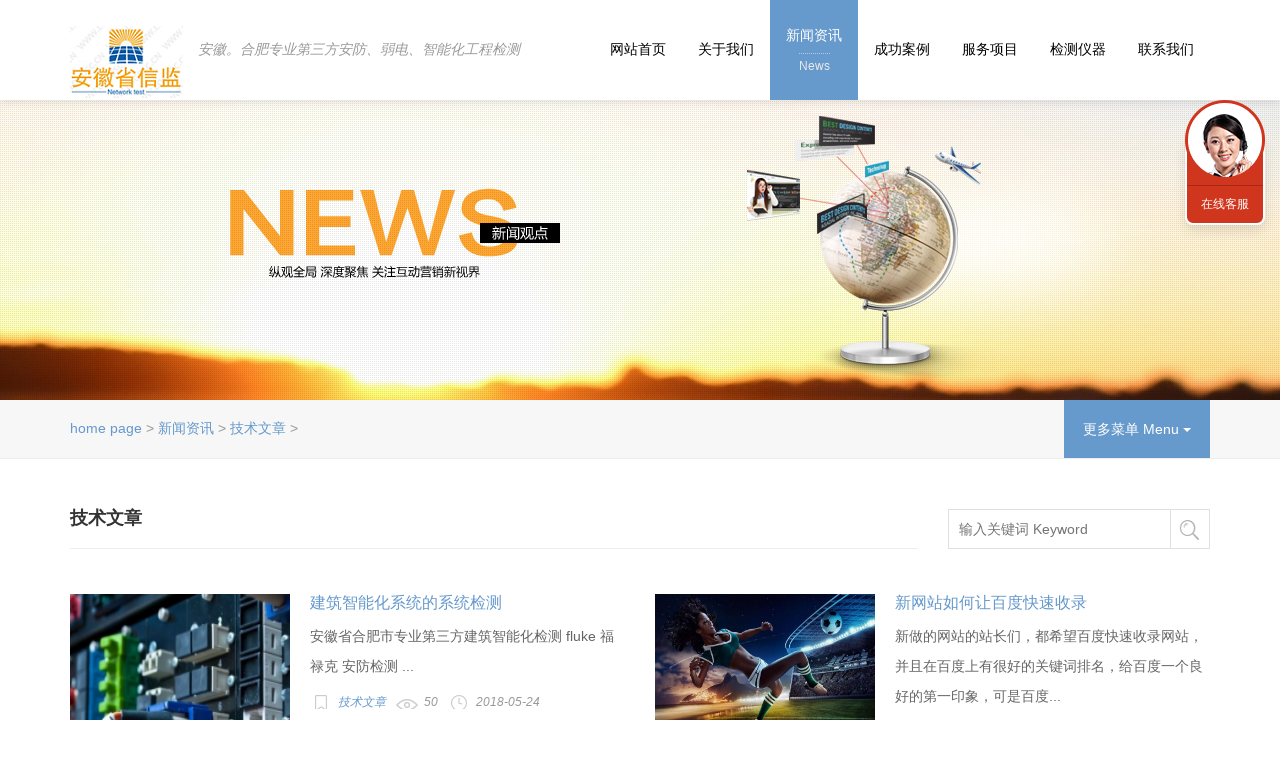

--- FILE ---
content_type: text/html
request_url: http://ahsxj.com/a/xinwenzixun/meitibaodao/
body_size: 5828
content:
<!DOCTYPE html>
<html>
<head>
<meta charset="utf-8">
<meta http-equiv="X-UA-Compatible" content="IE=Edge，chrome=1">
<meta name="viewport" content="width=device-width, initial-scale=1.0, user-scalable=no">
<title>新闻资讯  /  技术文章_安徽省信监智慧建筑工程检测有限公司 安徽省安防检测 安徽省第三方智能建筑工程检测 智能建筑工程质量的第三方检测验收 安徽省智能化建筑检测 安徽省弱电检测 安徽省综合布线检测 安徽省fluke测试 安徽省福禄克测试</title>
<meta name="keywords" content="" />
<meta name="description" content="" />
<link href="/skin/css/bootstrap.min.css" rel="stylesheet">
<link href="/skin/css/style.css" rel="stylesheet">
<link href="/skin/css/shake.css" rel="stylesheet">
<link rel="shortcut icon" href="/favicon.ico" />
<!--[if lt IE 9]>
<script src="/skin/js/html5shiv.min.js"></script>
<script src="/skin/js/respond.min.js"></script>
<link href="/skin/css/ie8.css" rel="stylesheet">
<![endif]-->
<!--[if lte IE 6]>
<meta http-equiv="refresh" content="0;url=/no-ie6.html" />
<![endif]-->
<!--[if lte IE 7]>
<meta http-equiv="refresh" content="0;url=/no-ie6.html" />
<![endif]-->
<!-- ahsxj.com Baidu tongji analytics -->
<script>
var _hmt = _hmt || [];
(function() {
var hm = document.createElement("script");
hm.src = "https://hm.baidu.com/hm.js?c96ae1fe4dc9325cd2ae3264a9bebafe";
var s = document.getElementsByTagName("script")[0];
s.parentNode.insertBefore(hm, s);
})();
</script>
</head>
<body>
<!-- head start --> 
<header data-headroom id="header" class="navbar navbar-default navbar-fixed-top" role="navigation">
  <div class="container"> 
    <!-- mobile nav start -->
    <div class="navbar-header">
      <button type="button" class="navbar-toggle" data-toggle="collapse" data-target=".navbar-collapse"> <span class="sr-only">Toggle navigation</span> <span class="icon-bar"></span> <span class="icon-bar"></span> <span class="icon-bar"></span> </button>
      <!-- logo start -->
      <h1 class="logo"><a class="navbar-brand" href="/"><img src="/skin/images/logo123.png" alt="安徽省信监智慧建筑工程检测有限公司 安徽省安防检测 安徽省第三方智能建筑工程检测 智能建筑工程质量的第三方检测验收 安徽省智能化建筑检测 安徽省弱电检测 安徽省综合布线检测 安徽省fluke测试 安徽省福禄克测试" title="安徽省信监智慧建筑工程检测有限公司 安徽省安防检测 安徽省第三方智能建筑工程检测 智能建筑工程质量的第三方检测验收 安徽省智能化建筑检测 安徽省弱电检测 安徽省综合布线检测 安徽省fluke测试 安徽省福禄克测试" class="ylw-img-responsive logo-hidden" /><img src="/skin/images/logo123.png" alt="安徽省信监智慧建筑工程检测有限公司 安徽省安防检测 安徽省第三方智能建筑工程检测 智能建筑工程质量的第三方检测验收 安徽省智能化建筑检测 安徽省弱电检测 安徽省综合布线检测 安徽省fluke测试 安徽省福禄克测试" title="安徽省信监智慧建筑工程检测有限公司 安徽省安防检测 安徽省第三方智能建筑工程检测 智能建筑工程质量的第三方检测验收 安徽省智能化建筑检测 安徽省弱电检测 安徽省综合布线检测 安徽省fluke测试 安徽省福禄克测试" class="ylw-img-responsive logo-visible" /></a><small class="pull-left"><a href="/" class="visible-lg">安徽。合肥专业第三方安防、弱电、智能化工程检测</a></small></h1>
      <ul class="list-unstyled head-lx">
        <li>专业安防、弱电、智能化检测<br />
          <small>Building Enuironment Creation Value</small></li>
        <li>安防、弱电、智能化检测领航者<br />
          <small>Construction and Decoration Engineering</small></li>
        <li class="tel">全国服务： 0551-63456643</li>
        <li class="oc">在线咨询：<a href="http://wpa.qq.com/msgrd?v=3&uin=993447355&site=qq&menu=yes
" target="_blank"><img src="/skin/images/head-sq.png" alt="在线咨询"></a> <a href="http://wpa.qq.com/msgrd?v=3&uin993447355&site=qq&menu=yes" target="_blank"><img src="/skin/images/head-qq.png" alt="QQ咨询"></a></li>
      </ul>
    </div>
    <!-- mobile nav end --> 
    <!-- nav start -->
    <nav class="collapse navbar-right navbar-collapse" role="navigation">
      <ul class="nav navbar-nav" id="nav">
        <li class="dropdown"><a class="dropdown-toggle" href="/">网站首页<small>Home</small></a></li>
        <li class="dropdown "><a class="dropdown-toggle" data-toggle="dropdown" href="/a/guanyuwomen/">关于我们<small>ABOUT</small></a>
          <ul class="dropdown-menu dropdown-menu-left">
            
            <li><a href="/a/guanyuwomen/gongsijieshao/">公司介绍</a></li>
            
            <li><a href="/a/guanyuwomen/wenhualinian/">文化理念</a></li>
            
            <li><a href="/a/guanyuwomen/zuzhijiagou/">组织架构</a></li>
            
            <li><a href="/a/guanyuwomen/qiyeyoushi/">企业优势</a></li>
            
          </ul>
        </li><li class="dropdown active"><a class="dropdown-toggle" data-toggle="dropdown" href="/a/xinwenzixun/">新闻资讯<small>News</small></a>
          <ul class="dropdown-menu dropdown-menu-left">
            
            <li><a href="/a/xinwenzixun/gongsixinwen/">公司新闻</a></li>
            
            <li><a href="/a/xinwenzixun/xingyexinwen/">行业新闻</a></li>
            
            <li><a href="/a/xinwenzixun/meitibaodao/">技术文章</a></li>
            
          </ul>
        </li><li class="dropdown "><a class="dropdown-toggle" data-toggle="dropdown" href="/a/chenggonganli/">成功案例<small>Cases</small></a>
          <ul class="dropdown-menu dropdown-menu-left">
            
            <li><a href="/a/chenggonganli/fuwuxingye/">服务行业</a></li>
            
            <li><a href="/a/chenggonganli/jiaoyuxingye/">教育行业</a></li>
            
            <li><a href="/a/chenggonganli/fangchanxingye/">房产行业</a></li>
            
            <li><a href="/a/chenggonganli/nenyuanxingye/">能源行业</a></li>
            
          </ul>
        </li><li class="dropdown "><a class="dropdown-toggle" data-toggle="dropdown" href="/a/fuwuxiangmu/">服务项目<small></small></a>
          <ul class="dropdown-menu dropdown-menu-left">
            
            <li><a href="/a/fuwuxiangmu/fuwuxiangmu/">服务项目</a></li>
            
            <li><a href="/a/fuwuxiangmu/fuwuyoushi/">服务优势</a></li>
            
            <li><a href="/a/fuwuxiangmu/fuwufanchou/">服务范畴</a></li>
            
          </ul>
        </li><li class="dropdown "><a class="dropdown-toggle" data-toggle="dropdown" href="/a/qiyetuandui/">检测仪器<small>Team</small></a>
          <ul class="dropdown-menu dropdown-menu-left">
            
            <li><a href="/a/qiyetuandui/shejituandui/">福禄克网络测试设备</a></li>
            
            <li><a href="/a/qiyetuandui/cehuatuandui/">音频视频检测设备</a></li>
            
            <li><a href="/a/qiyetuandui/gongchengtuandui/">防雷、静电检测设备</a></li>
            
            <li><a href="/a/qiyetuandui/guanlituandui/">电能质量检测仪器</a></li>
            
          </ul>
        </li><li class="dropdown "><a class="dropdown-toggle" data-toggle="dropdown" href="/a/lianxiwomen/">联系我们<small>Contact</small></a>
          <ul class="dropdown-menu dropdown-menu-left">
            
            <li><a href="/a/lianxiwomen/lianxiwomen/">联系我们</a></li>
            
          </ul>
        </li>
      </ul>
    </nav>
    <!-- nav end --> 
  </div>
</header>
 
<!-- head end --> 
<!-- banner start -->
<div class="banner text-center">
  <div class="box hba" style="background-image:url(/skin/images/6.jpg)"> </div>
</div>
<!-- banner end --> 
<!-- crumbs start -->
<div class="crumbs">
  <div class="container">
    <div class="btn-group pull-right hidden-xs">
      <button type="button" class="btn btn-menu btn-default dropdown-toggle" data-toggle="dropdown">更多菜单 Menu <span class="caret"></span></button>
      <ul class="dropdown-menu" role="menu">
        
        <li><a href='/a/xinwenzixun/gongsixinwen/'>公司新闻</a></li>
        
        <li><a href='/a/xinwenzixun/xingyexinwen/'>行业新闻</a></li>
        
        <li><a href='/a/xinwenzixun/meitibaodao/'>技术文章</a></li>
        
      </ul>
    </div>
    <ol class="breadcrumb">
      <li><a href='http://www.ahsxj.com/'>home page</a> > <a href='/a/xinwenzixun/'>新闻资讯</a> > <a href='/a/xinwenzixun/meitibaodao/'>技术文章</a> > </li>
    </ol>
  </div>
</div>
<!-- crumbs end --> 
<!-- content start -->
<div class="neirong">
  <article class="container">
    <div class="biaoti-sousuo row">
      <div class="col-xs-12 col-sm-7 col-md-8 col-lg-9">
        <h3 class="ny-bt">技术文章 </h3>
      </div>
      <div class="col-xs-12 col-sm-5 col-md-4 col-lg-3">
        <form method="post"  class="search-form" action="/plus/search.php" name="formsearch">
          <input type="hidden" name="kwtype" value="0" />
          <ul class="list-unstyled">
            <li>
              <input type="text" name="q" class="key" placeholder="输入关键词 Keyword" />
              <input type="submit" class="s-button" value="搜索" />
            </li>
          </ul>
        </form>
      </div>
    </div>
    <div class="row m-x-30"> <figure class="col-xs-12 col-sm-6 col-md-6 col-lg-6">
        <article class="ny-news"><a href="/a/xinwenzixun/meitibaodao/90.html" title="建筑智能化系统的系统检测" target="_blank" class="pull-left pic-link visible-lg"><span class="case-hover"><span class="hover-link"></span></span><img src="/ueditor/php/upload/image/20180524/1527155134397756-lp.png" class="ylw-img-responsive2" alt="建筑智能化系统的系统检测"/></a>
          <h4><a href="/a/xinwenzixun/meitibaodao/90.html" title="建筑智能化系统的系统检测" target="_blank">建筑智能化系统的系统检测</a></h4>
          <p>安徽省合肥市专业第三方建筑智能化检测
fluke 福禄克 安防检测 ...</p>
          <p><span class="fl"><a href='/a/xinwenzixun/meitibaodao/'>技术文章</a></span><span class="gz">50</span><span class="sj">2018-05-24</span></p>
        </article>
      </figure><figure class="col-xs-12 col-sm-6 col-md-6 col-lg-6">
        <article class="ny-news"><a href="/a/xinwenzixun/meitibaodao/34.html" title="新网站如何让百度快速收录" target="_blank" class="pull-left pic-link visible-lg"><span class="case-hover"><span class="hover-link"></span></span><img src="/uploads/151203/1-151203000450600.jpg" class="ylw-img-responsive2" alt="新网站如何让百度快速收录"/></a>
          <h4><a href="/a/xinwenzixun/meitibaodao/34.html" title="新网站如何让百度快速收录" target="_blank">新网站如何让百度快速收录</a></h4>
          <p>新做的网站的站长们，都希望百度快速收录网站，并且在百度上有很好的关键词排名，给百度一个良好的第一印象，可是百度...</p>
          <p><span class="fl"><a href='/a/xinwenzixun/meitibaodao/'>技术文章</a></span><span class="gz">3</span><span class="sj">2015-12-03</span></p>
        </article>
      </figure><figure class="col-xs-12 col-sm-6 col-md-6 col-lg-6">
        <article class="ny-news"><a href="/a/xinwenzixun/meitibaodao/29.html" title="<b>超简洁代码 JQuery GoTop(返回顶部)</b>" target="_blank" class="pull-left pic-link visible-lg"><span class="case-hover"><span class="hover-link"></span></span><img src="/uploads/151203/1-15120300041HO.jpg" class="ylw-img-responsive2" alt="<b>超简洁代码 JQuery GoTop(返回顶部)</b>"/></a>
          <h4><a href="/a/xinwenzixun/meitibaodao/29.html" title="<b>超简洁代码 JQuery GoTop(返回顶部)</b>" target="_blank"><b>超简洁代码 JQuery GoTop(返回顶部)</b></a></h4>
          <p>因为是自用OA上使用,所以只看了Chrome和IE11的兼容,如果遇到问题欢迎反馈. $ ( function ( ) { $ ( window ) . scroll ( function ( ) { if ( $...</p>
          <p><span class="fl"><a href='/a/xinwenzixun/meitibaodao/'>技术文章</a></span><span class="gz">1</span><span class="sj">2015-12-03</span></p>
        </article>
      </figure><figure class="col-xs-12 col-sm-6 col-md-6 col-lg-6">
        <article class="ny-news"><a href="/a/xinwenzixun/meitibaodao/30.html" title="又一款前端开发利器 – Brackets" target="_blank" class="pull-left pic-link visible-lg"><span class="case-hover"><span class="hover-link"></span></span><img src="/uploads/151203/1-151203000353D8.jpg" class="ylw-img-responsive2" alt="又一款前端开发利器 – Brackets"/></a>
          <h4><a href="/a/xinwenzixun/meitibaodao/30.html" title="又一款前端开发利器 – Brackets" target="_blank">又一款前端开发利器 – Brackets</a></h4>
          <p>简单试用了一下,Brackets最大的亮点有两处,一是可以在DIV上按 CT+E 直接编辑对应的CSS片段,JS函数也可以用这个直接编辑,另一个...</p>
          <p><span class="fl"><a href='/a/xinwenzixun/meitibaodao/'>技术文章</a></span><span class="gz">1</span><span class="sj">2015-12-03</span></p>
        </article>
      </figure><figure class="col-xs-12 col-sm-6 col-md-6 col-lg-6">
        <article class="ny-news"><a href="/a/xinwenzixun/meitibaodao/28.html" title="DedeCMS网站老是中毒怎么办呢?" target="_blank" class="pull-left pic-link visible-lg"><span class="case-hover"><span class="hover-link"></span></span><img src="/uploads/allimg/c151202/144Z19420G4F-14047_lit.gif" class="ylw-img-responsive2" alt="DedeCMS网站老是中毒怎么办呢?"/></a>
          <h4><a href="/a/xinwenzixun/meitibaodao/28.html" title="DedeCMS网站老是中毒怎么办呢?" target="_blank">DedeCMS网站老是中毒怎么办呢?</a></h4>
          <p>下载 DedeCMS 顽固木马后门专杀工具 ，解压上传到 wwwroot 根目录，然后访问根据提示执行扫描。 需注意： 1. 跟目录下必须有...</p>
          <p><span class="fl"><a href='/a/xinwenzixun/meitibaodao/'>技术文章</a></span><span class="gz">19</span><span class="sj">2015-12-02</span></p>
        </article>
      </figure> </div>
    <div class="fanye text-center">
      <ul class="pagination pagination-lg">
        <li><span class="pageinfo">共 <strong>1</strong>页<strong>5</strong>条记录</span></li>

      </ul>
    </div>
  </article>
</div>
<!-- content end --> 
<!-- kj-contact start --> 
<div class="kj-contact text-center hidden-xs">
  <h4 class="h4"><a href="/a/lianxiwomen/" target="_blank">现在致电 0551-63456643  OR  查看更多联系方式  →</a> </h4>
</div>
<!-- kj-contact end -->
<div class="kj-contact text-center visible-xs">
  <h4 class="h4"><a href="/a/lianxiwomen/" rel="nofollow">现在致电  0551-63456643   OR  查看更多联系方式  →</a></h4>
</div>
<!-- kj-contact end --> 
<!-- footer start -->
<div class="footer" id="yy"> 
  <!-- yuyue start -->
  <footer class="container">
    <div class="row">
      <div class="col-xs-12 col-sm-12 col-md-3 col-lg-3">
        <h3>快速预约上门  Reservation</h3>
        <form action="/plus/diy.php" enctype="multipart/form-data" method="post">
          <input type="hidden" name="action" value="post" />
          <input type="hidden" name="diyid" value="1" />
          <input type="hidden" name="do" value="2" />
          <ul class="list-unstyled">
            <li>
              <input name="xm" type="text" id="mycall" placeholder="您的尊称 Name" maxlength="10">
            </li>
            <li>
              <input name="dh" type="text" id="title" placeholder="您的电话 Phone" maxlength="11">
            </li>
            <li>
              <input name="button" type="submit" id="button" value="立即提交 Submit →">
            </li>
          </ul>
          <input type="hidden" name="dede_fields" value="xm,text;dh,text" />
          <input type="hidden" name="dede_fieldshash" value="8f7febc6ca7c63d2997c7fae1f7edd35" />
        </form>
      </div>
      <div class="col-xs-12 col-sm-6 col-md-5 col-lg-6 z15">
        <h3>联系我们  Contact US</h3>
        <address class="address">
        <ul class="list-unstyled">
          <li>安徽省信监智慧建筑检测有限公司 </li>
          <li> 0551-63456643 </li>
          <li> 13866150987 24 Hours 服务</li>
          <li>993447355@qq.com</li>
          <li class="sns"> <a href="#" title="官方微博" target="_blank"><img src="/skin/images/weibo.png" width="18" height="18" alt="微博"></a> <a href="#" target="_blank"><img src="/skin/images/shangqiao.png" width="18" height="18" alt="商桥在线咨询"></a> <a href="http://wpa.qq.com/msgrd?v=3&uin=993447355&site=qq&menu=yes" target="_blank"><img src="/skin/images/qq.png" width="18" height="18" alt="QQ在线咨询"></a> <a href="/a/lianxiwomen/" class="bdsharebuttonbox" rel="nofollow"><img src="/skin/images/fenxiang.png" width="18" height="18" alt="联系我们" class="bds_more" data-cmd="more"></a>
        </ul>
        </address>
      </div>
      <div class="col-xs-12 col-sm-6 col-md-4 col-lg-3">
        <h3>快捷入口  Quick Entry</h3>
        <div class="row cidaohang">
          <div class="col-xs-3 col-sm-3 col-md-3 col-lg-4">
            <ul class="list-unstyled">
              <li><a href="/a/guanyuwomen/wenhualinian/" >文化理念</a></li> 
              <li><a href="/a/guanyuwomen/qiyeyoushi/" >企业优势</a></li> 
              <li><a href="/a/fuwuxiangmu/fuwuyoushi/" >服务优势</a></li> 
              <li><a href="/a/fuwuxiangmu/fuwufanchou/" >服务范畴</a></li> 
              <li><a href="/a/guanyuwomen/zuzhijiagou/" >组织架构</a></li> 
              <li><a href="/a/lianxiwomen/lianxiwomen/" >联系我们</a></li>
            </ul>
          </div>
          <div class="col-xs-3 col-sm-3 col-md-3 col-lg-4">
            <ul class="list-unstyled">
              
              <li><a href="/a/guanyuwomen/" >关于我们</a></li>
              
              <li><a href="/a/xinwenzixun/" >新闻资讯</a></li>
              
              <li><a href="/a/chenggonganli/" >成功案例</a></li>
              
              <li><a href="/a/fuwuxiangmu/" >服务项目</a></li>
              
              <li><a href="/a/qiyetuandui/" >检测仪器</a></li>
              
              <li><a href="/a/lianxiwomen/" >联系我们</a></li>
              
            </ul>
          </div>
          <div class="col-xs-6 col-sm-6 col-md-6 col-lg-4 weixin"> <img src="/skin/images/tiaotiaowx.png" alt="安徽省信监智慧建筑工程检测有限公司 安徽省安防检测 安徽省第三方智能建筑工程检测 智能建筑工程质量的第三方检测验收 安徽省智能化建筑检测 安徽省弱电检测 安徽省综合布线检测 安徽省fluke测试 安徽省福禄克测试" title="安徽省信监智慧建筑工程检测有限公司 安徽省安防检测 安徽省第三方智能建筑工程检测 智能建筑工程质量的第三方检测验收 安徽省智能化建筑检测 安徽省弱电检测 安徽省综合布线检测 安徽省fluke测试 安徽省福禄克测试" class="ylw-img-responsive" />
            <p>微信扫一扫</p>
          </div>
        </div>
      </div>
    </div>
    <!-- yuyue end --> 
    <!-- copy start -->
    <div class="copy">
      <hr />
      <div class="row">
        <div class="col-xs-12 col-sm-6 col-md-8 col-lg-8">
          <p class="banquan">Copyright  2006-2016 安徽省信监智慧建筑工程检测有限公司 版权所有 安徽省第三方智能建筑工程检测
安徽省 合肥市 安徽省安防工程检测 安徽省智能建筑工程检测 安徽省智能化建筑检测 安徽省弱电工程检测 安徽省综合布线检测 安徽省fluke测试 安徽省福禄克测试 安徽省信息网络系统检测、安徽省会议电视系统检测、安徽省音响系统检测、安徽省LED大屏幕显示系统、安徽省有线电视系统、安徽省建筑设备监控系统、安徽省安全防范系统检测、安徽省智能建筑工程检测、安徽省ups电源与接地检测、安徽省住宅（小区）智能化等系统的质量进行检测评估； <a href=http://www.dedecms.com target='_blank'>Power by DedeCms</a> </p>
          <p class="renzheng"> <img src="/skin/images/2014062961592429.png" width="32" height="36" alt="工商合法注册企业" title="工商合法注册企业" /> <img src="/skin/images/2014062961988229.png" width="32" height="36" alt="安全网站" title="安全网站" /> <img src="/skin/images/2014062962024649.png" width="32" height="36" alt="网上报警" title="网上报警" /> <img src="/skin/images/2014062962053553.png" width="32" height="36" alt="中国建筑装饰协会会员" title="中国建筑装饰协会会员" /> <img src="/skin/images/2014062962093329.png" width="32" height="36" alt="中国室内装饰协会会员" title="中国室内装饰协会会员" /> <img src="/skin/images/2014062962120833.png" width="32" height="36" alt="中国建筑学会会员" title="中国建筑学会会员" /></p>
        </div>
        <div class="col-xs-12 col-sm-6 col-md-4 col-lg-4 pull-right hidden-xs">
          <div class="qixia">
            <p>旗下品牌</p>
            <p class="qx"> <a href='#' target='_blank'>某某集团</a> . <a href='#' target='_blank'>某某餐饮</a> . <a href='#' target='_blank'>某某药业</a> . <a href='#' target='_blank'>某某影视</a> . </p>
          </div>
        </div>
      </div>
    </div>
    <!-- copy end --> 
    <!-- link start -->
    <div class="yq-link visible-lg">
      <p><strong>友情链接：</strong>   <a href='http://Www.ahsxj.com' target='_blank'>安徽省信监智慧建</a>     <a href='http://www.baidu.com' target='_blank'>百度一下</a>    | <small>友链申请QQ：993447355</small></p>
    </div>
    <!-- link end --> 
  </footer>
</div>
<!-- footer end --> 
<!-- go to top start -->
<div class="go-top text-center" id="di"><a href="#top" rel="nofollow">Go To Top 回顶部</a></div>
<!-- go to top end --> 
<!-- jQuery (necessary for Bootstrap's JavaScript plugins) --> 
<script src="/skin/js/jquery.min.js"></script> 
<!-- Include all compiled plugins (below), or include individual files as needed --> 
<script src="/skin/js/bootstrap.min.js"></script> 
<!-- header up start --> 
<script src="/skin/js/headroom.min.js"></script> 
<script src="/skin/js/jquery.headroom.js"></script> 
<script>$("#header").headroom();</script> 
<!-- header up end --> 
<!-- banner start --> 
<script src="/skin/js/jquery.glide.min.js"></script> 
<script src="/skin/js/jquery.glide.admin.js"></script> 
<!-- banner end --> 
<!-- Team left start --> 
<script src="/skin/js/jpuery.team.scroll.js"></script> 
<!-- Team left end --> 
<!-- kefu start -->
<div class="kefu hidden-xs">
  <div><a href="/a/lianxiwomen/" class="kefu-lx" title="联系我们" target="_blank">联系我们</a> </div>
  <ul class="list-unstyled">
    <li><a href="http://wpa.qq.com/msgrd?v=3&uin=993447355&site=qq&menu=yes" target="_blank" class="kf" rel="nofollow">在线客服</a></li>
    <li><a href="#yy" class="kefu-yy" title="快速预约设计" rel="nofollow">快速预约</a></li>
    <li><a href="http://wpa.qq.com/msgrd?v=3&uin=993447355&site=qq&menu=yes" title="网页在线咨询" target="_blank" class="kefu-zx" rel="nofollow">在线咨询</a></li>
    <li><a href="#top" class="kefu-top" title="回网页顶部" rel="nofollow"></a></li>
    <li><a href="#di" class="kefu-di" title="回网页底部" rel="nofollow"></a></li>
  </ul>
</div> 
<!-- kefu end -->
</body>
</html>

--- FILE ---
content_type: text/css
request_url: http://ahsxj.com/skin/css/style.css
body_size: 6311
content:
/* 织梦58（dede58.com）做最好的织梦整站模板下载网站 */
@charset "GB2312";
body {
	font-family: "微软雅黑", "Hiragino Sans GB", "Microsoft YaHei", tahoma, arial, simsun, ""
}
body {
	margin-top: 100px
}
 @media(min-width:768px) and (max-width:999px) {
body {
	margin-top: 73px
}
}
 @media(max-width:767px) {
body {
	margin-top: 69px
}
}
a {
	color: #69c;
	text-decoration: none
}
a:hover, a:focus {
	color: #69c;
	text-decoration: underline
}
h1, h2, h3, h4, h5, h6, .h1, .h2, .h3, .h4, .h5, .h6 {
	font-family: "微软雅黑", "Hiragino Sans GB", "Microsoft YaHei", tahoma, arial, simsun, "";
	font-weight: 500;
	line-height: 1.1;
	color: inherit
}
.h1, .h2, .h3, .h4, .h5, .h6 {
	margin: 0
}
img, .ylw-img-responsive {
	height: auto;
	max-width: 100%
}
.ylw-img-responsive2 {
	height: 160px;
	width: 220px
}
.ylw-img-responsive3 {
	height: 250px;
	width: 360px
}
*:link, *:visited, *:hover, *:active, *:focus, .item-on-hover, .btn-success, #button, .team img, .kehu figure a p {
	-webkit-transition: all .3s linear;
	-moz-transition: all .3s linear;
	-o-transition: all .3s linear;
	transition: all .3s linear
}
.h-h2 {
	font-size: 24px;
	line-height: 150%;
	color: #000;
	background-image: url(../images/t-xian.gif);
	background-repeat: no-repeat;
	background-position: center bottom;
	padding-bottom: 22px;
	padding-top: 0;
	margin-top: 0;
	margin-bottom: 26px
}

::-moz-selection {
 background: #69c;
 color: #fff
}
::selection {
	background: #69c;
	color: #fff
}
.col-lg-20 {
	position: relative;
	min-height: 1px;
	padding-right: 15px;
	padding-left: 15px
}
 @media(min-width:1200px) {
.col-lg-20 {
	float: left
}
}
 @media(min-width:1200px) {
.col-lg-20 {
	width: 20%
}
}
 @media(min-width:1200px) {
.z15 {
	padding-left: 30px;
	padding-right: 0
}
}
 @media(min-width:1001px) and (max-width:1199px) {
.z15 {
	padding-left: 30px;
	padding-right: 0
}
}
@media(min-width:1200px) {
.zaz {
	padding-left: 3%;
	padding-right: 0
}
}
 @media(min-width:1001px) and (max-width:1199px) {
.zaz {
	padding-left: 3%;
	padding-right: 0
}
}
.headroom {
	position: fixed;
	top: 0;
	left: 0;
	right: 0;
	transition: all .2s ease-in-out
}
.headroom--unpinned {
	top: -100px
}
.headroom--pinned {
	top: 0
}
.navbar-default {
	background-color: rgba(255,255,255,0.95);
	border-bottom-width: 0;
	-webkit-box-shadow: 0 0 10px rgba(0,0,0,0.15);
	box-shadow: 0 0 10px rgba(0,0,0,0.15)
}
.navbar-header {
	position: relative
}
.logo {
	margin: 0;
	padding: 26px 0;
	display: table
}
.navbar-brand {
	padding: 0 15px
}
 @media(min-width:1000px) {
.navbar-brand {
	height: 48px
}
}
 @media(max-width:999px) {
.navbar-brand {
	height: 41px
}
}
.logo small {
	font-size: 14px;
	color: #999;
	padding-top: 16px;
	display: table;
	font-style: italic
}
.logo small a {
	color: #999
}
 @media(min-width:1000px) {
.logo-visible {
	display: none
}
}
 @media(max-width:999px) {
.logo-hidden {
	display: none
}
}
.head-lx {
	position: absolute;
	margin: 0;
	padding: 25px;
	left: 0;
	top: 100px;
	background-color: rgba(102,153,204,0.9);
	width: 350px;
	display: none;
	-moz-border-radius: 10px;
	-webkit-border-radius: 10px;
	border-radius: 10px;
	border-top-right-radius: 0;
	border-top-left-radius: 0
}
 @media(min-width:999px) {
.navbar-header:hover .head-lx {
	display: block
}
}
.head-lx li {
	line-height: 28px;
	color: #fff;
	margin-bottom: 6px
}
.head-lx li.tel {
	padding: 15px 0 0 30px;
	margin-top: 15px;
	border-top: 1px solid rgba(255,255,255,0.5);
	background-image: url(../images/head-lx-bg.png);
	background-repeat: no-repeat;
	background-position: 0 19px;
	overflow: hidden
}
.head-lx li.oc {
	padding: 0 0 0 30px;
	background-image: url(../images/head-lx-bg.png);
	background-repeat: no-repeat;
	background-position: 0 -28px;
	overflow: hidden;
	margin-bottom: 0
}
.head-lx li small {
	font-size: 12px
}
.navbar-default .navbar-nav>li>a {
	padding: 39px 16px 0 16px;
	min-height: 100px
}
.navbar-default .navbar-nav>li>a:hover, .navbar-default .navbar-nav>li>a:focus {
	background-color: #6699CC
}
.navbar-default .navbar-nav>li>a {
	color: #000
}
.navbar-default .navbar-nav>li>a:hover, .navbar-default .navbar-nav>li.active>a {
	color: #fff
}
.navbar-default .navbar-nav>li>a:hover, .navbar-default .navbar-nav>li>a:focus, .navbar-default .navbar-nav>li.active>a {
	padding-top: 25px
}
.navbar-default .navbar-nav>.open>a, .navbar-default .navbar-nav>.open>a:hover, .navbar-default .navbar-nav>.open>a:focus {
	color: #FFF;
	background-color: #69c
}
.navbar-default .navbar-nav>li>a small {
	display: none;
	color: #E9E9E9;
	font-size: 12px;
	text-align: center;
	margin: 8px auto 0 auto;
	padding: 2px 0 0 0;
	border-top: 1px dotted rgba(255,255,255,0.5)
}
 @media(min-width:999px) {
.navbar-default .navbar-nav>li>a:hover small, .navbar-default .navbar-nav>li>a:focus small, .navbar-default .navbar-nav>li.active>a small {
	display: table
}
}
.navbar-default .navbar-nav>.active>a, .navbar-default .navbar-nav>.active>a:hover, .navbar-default .navbar-nav>.active>a:focus {
	color: #FFF;
	background-color: #69c
}
.dropdown-menu {
	position: absolute;
	top: 100%;
	left: 0;
	z-index: 1000;
	display: none;
	float: left;
	min-width: 150px;
	padding: 10px 0;
	margin: 2px 0 0;
	font-size: 14px;
	list-style: none;
	background-color: rgba(102,153,204,0.9);
	border-radius: 0 0 8px 8px;
	-webkit-box-shadow: 0 6px 12px rgba(0,0,0,0.1);
	box-shadow: 0 6px 12px rgba(0,0,0,0.1);
	background-clip: padding-box;
	border-width: 0
}
.dropdown-menu>li>a {
	padding: 8px 30px;
	color: #fff
}
.dropdown-menu>li>a:hover, .dropdown-menu>li>a:focus {
	color: #fff;
	text-decoration: none;
	background-color: #7BA9D8
}
.dropdown-menu>li>a.hover, .dropdown-menu>li.hover {
	color: #FFF;
	background-color: #7BA9D8
}
 @media(min-width:768px) and (max-width:999px) {
.navbar-default .navbar-nav>li>a {
	padding: 10px 6px 0 6px;
	min-height: 40px;
	margin-top: 16px
}
.navbar-default .navbar-nav>li>a:hover, .navbar-default .navbar-nav>li>a:focus, .navbar-default .navbar-nav>li.active>a {
	padding-top: 10px
}
.logo {
	padding: 16px 0
}
}
 @media(max-width:767px) {
.logo {
	padding: 14px 0
}
.navbar-default .navbar-nav>li>a {
	padding: 10px 15px;
	line-height: 20px;
	min-height: 20px
}
.navbar-default .navbar-nav>li>a:hover, .navbar-default .navbar-nav>li>a:focus, .navbar-default .navbar-nav>li.active>a {
	padding: 10px 15px
}
.navbar-toggle {
	margin-top: 18px
}
.navbar-default .navbar-toggle:hover, .navbar-default .navbar-toggle:focus {
	background-color: #eee
}
.navbar-nav .open .dropdown-menu {
	margin: 0;
	padding: 0;
	border-radius: 0
}
.navbar-nav .open .dropdown-menu>li>a {
	line-height: 24px
}
.navbar-default .navbar-nav .open .dropdown-menu>li>a:hover, .navbar-default .navbar-nav .open .dropdown-menu>li>a:focus, .navbar-default .navbar-nav .open .dropdown-menu>li.hover a {
	color: #FFF;
	background-color: #3c3
}
}
.box {
	width: 100%;
	height: 100%;
	padding: 0 15px;
	background-repeat: no-repeat;
	background-position: center top;
	background-size: cover;
	-webkit-background-size: cover;
	-moz-background-size: cover;
	-o-background-size: cover
}
.hba {
	height: 300px
}
.slider {
	position: relative;
	width: 100%;
	height: auto;
	overflow: hidden
}
.slides {
	height: 100%;
	overflow: hidden;
 *zoom: 1;
	-webkit-backface-visibility: hidden;
	-webkit-transform-style: preserve-3d;
	margin: 0;
	padding: 0;
	border: 0
}
.slide {
	height: 100%;
	float: left;
	clear: none;
	margin: 0;
	padding: 0;
	border: 0;
	list-style-image: none;
	list-style-type: none
}
.slider-arrow {
	position: absolute;
	display: block;
	margin-bottom: -30px;
	background-color: rgba(0,0,0,0.3);
	text-indent: -9999px;
	overflow: hidden;
	height: 60px;
	width: 40px;
	background-repeat: no-repeat
}
.slider-arrow--right {
	transform: translate(40px, 0);
	-ms-transform: translate(40px, 0);
	-webkit-transform: translate(40px, 0);
	-moz-transform: translate(40px, 0);
	-o-transform: translate(40px, 0)
}
.slider-arrow--left {
	transform: translate(-40px, 0);
	-ms-transform: translate(-40px, 0);
	-webkit-transform: translate(-40px, 0);
	-moz-transform: translate(-40px, 0);
	-o-transform: translate(-40px, 0)
}
.slider:hover .slider-arrow--right, .slider:hover .slider-arrow--left {
	transform: translate(0, 0);
	-ms-transform: translate(0, 0);
	-webkit-transform: translate(0, 0);
	-moz-transform: translate(0, 0);
	-o-transform: translate(0, 0)
}
.slider-arrow--right {
	bottom: 50%;
	right: 0;
	background-image: url(../images/banner-fy.png);
	background-position: center bottom
}
.slider-arrow--left {
	bottom: 50%;
	left: 0;
	background-image: url(../images/banner-fy.png);
	background-position: center top
}
.slider-nav {
	position: absolute;
	bottom: 30px
}
.slider-nav__item {
	width: 12px;
	height: 12px;
	float: left;
	clear: none;
	display: block;
	margin: 0 5px;
	background: #fff;
	border-radius: 50%
}
.slider-nav__item:hover {
	background: #ccc
}
.slider-nav__item--current {
	background: #ccc
}
.about, .kehu, .case, .team, .youshi, .news {
	padding: 45px 0 25px 0
}
.about .m-shu, .fuwu .m-shu, .huanjing .m-shu, .kehu .m-shu, .team .m-shu {
	color: #999;
	margin-bottom: 45px
}
.about .m-shu, .pt-gongcheng .m-shu {
	margin-bottom: 30px
}
.youshi .m-shu, .pt-gongcheng .m-shu, .neirong .m-shu {
	color: #999
}
.fuwu .m-shu, .fuwu .h-h2 {
	color: #FFF
}
.fuwu-bg, .kehu-bg, .team-bg {
	background-repeat: no-repeat;
	background-position: center top;
	background-size: cover;
	-webkit-background-size: cover;
	-moz-background-size: cover;
	-o-background-size: cover
}
.fuwu-bg {
	background-image: url(../images/fuwu-bg.jpg)
}
.kehu-bg {
	background-image: url(../images/kehu-bg.jpg)
}
.team-bg {
	background-image: url(../images/team-bg.jpg)
}
.btn-success {
	color: #fff;
	background-color: #69c;
	border-width: 0;
	border-radius: 0;
	padding: 12px 30px;
	margin: 0 15px 20px 15px
}
.btn-success:hover {
	color: #fff;
	background-color: #0A69C8
}
.about .about-us {
	line-height: 26px;
	margin-bottom: 35px
}
.fuwu {
	padding: 45px 0 30px 0
}
.fuwu, .fuwu a, .fuwu a small {
	color: #FFF
}
.fuwu h3 a {
	font-size: 16px;
	font-weight: bold
}
.fuwu h3 a small {
	font-size: 14px
}
.fuwu h3 {
	background-image: url(../images/a-xian.gif);
	background-repeat: no-repeat;
	background-position: center bottom;
	padding-bottom: 18px;
	margin-bottom: 10px
}
.fuwu figure p {
	line-height: 28px;
	margin: 0
}
.fuwu figure {
	margin-bottom: 30px
}
.fuwu a.pic1, .fuwu a.pic2, .fuwu a.pic3, .fuwu a.pic4 {
	height: 160px;
	width: 160px;
	display: block;
	background-repeat: no-repeat;
	background-position: center top;
	margin: 0 auto
}
.fuwu a.pic1, .fuwu a.pic2, .fuwu a.pic3, .fuwu a.pic4 {
	transform: scale(0.9, 0.9);
	-ms-transform: scale(0.9, 0.9);
	-webkit-transform: scale(0.9, 0.9);
	-moz-transform: scale(0.9, 0.9);
	-o-transform: scale(0.9, 0.9)
}
.fuwu a.pic1:hover, .fuwu a.pic2:hover, .fuwu a.pic3:hover, .fuwu a.pic4:hover {
	transform: scale(1, 1);
	-ms-transform: scale(1, 1);
	-webkit-transform: scale(1, 1);
	-moz-transform: scale(1, 1);
	-o-transform: scale(1, 1)
}
.fuwu a.pic1 {
	background-image: url(../images/services-1-1.png)
}
.fuwu a.pic1:hover {
	background-image: url(../images/services-1.png)
}
.fuwu a.pic2 {
	background-image: url(../images/services-2-2.png)
}
.fuwu a.pic2:hover {
	background-image: url(../images/services-2.png)
}
.fuwu a.pic3 {
	background-image: url(../images/services-3-3.png)
}
.fuwu a.pic3:hover {
	background-image: url(../images/services-3.png)
}
.fuwu a.pic4 {
	background-image: url(../images/services-4-4.png)
}
.fuwu a.pic4:hover {
	background-image: url(../images/services-4.png)
}
.huanjing {
	padding: 45px 0 60px 0
}
.fudong-bg {
	position: relative
}
.fudong {
	position: absolute;
	left: 0;
	top: 0;
	text-align: center;
	width: 100%;
	height: auto;
	color: #FFF;
	vertical-align: middle;
	padding-top: 13%
}
.fudong h3 {
	font-size: 24px;
	margin-bottom: 20px
}
.fudong p {
	line-height: 26px;
	margin-bottom: 25px
}
.huanjing-cd {
	width: 98px;
	height: 16px;
	margin-top: 0;
	margin-right: auto;
	margin-bottom: 0;
	margin-left: auto
}
 @media(max-width:700px) {
.huanjing {
	padding: 45px 0 5px 0
}
.fudong-bg {
	position: static
}
.fudong {
	position: static;
	padding-top: 15px
}
.fudong h3 {
	color: #000
}
.fudong p {
	color: #666
}
.huanjing-cd {
	margin-bottom: 40px
}
}
 @media(min-width:701px) and (max-width:1023px) {
.fudong {
	padding-top: 8%
}
}
.kehu figure a {
	margin-bottom: 30px;
	color: #FFF;
	display: block
}
.kehu div.row, .case div.row {
	margin-bottom: 10px
}
.kehu figure a p {
	display: none
}
 @media(min-width:1200px) {
.kehu div.xg {
	height: 296px;
	overflow: hidden
}
}
 @media(min-width:999px) {
.kehu figure a {
	position: relative
}
.kehu figure a p {
	cursor: pointer;
	display: block;
	position: absolute;
	width: 204px;
	height: auto;
	background-color: #69c;
	top: 0;
	line-height: 118px;
	text-align: center;
	vertical-align: middle;
	font-size: 16px;
	opacity: 0;
	filter: Alpha(Opacity=0)
}
.kehu figure a:hover p {
	display: block;
	opacity: 1;
	filter: Alpha(Opacity=1)
}
}
 @media(min-width:999px) and (max-width:1199px) {
.kehu figure a p {
	left: 4px
}
}
.khml a {
	margin-bottom: 10px!important
}
.khml a h4 {
	color: #69c;
	margin-top: 30px;
	margin-bottom: 0
}
.kehu figure img {
	border: 1px solid #eee!important
}
.case .m-shu {
	color: #999;
	margin-bottom: 35px;
	line-height: 28px
}
.case .m-shu p {
	margin-top: 15px;
	color: #ccc
}
.case .m-shu p a {
	color: #333;
	margin: 0 3px
}
.case .m-shu p a:hover {
	color: #69c
}
.case h3 {
	padding: 20px 0 26px 0;
	margin: 0 auto
}
.case h3 a {
	font-size: 16px;
	font-weight: bold
}
.case h3 small, .case h3 small a {
	color: #999;
	font-size: 14px;
	font-weight: normal
}
.case a.pic-link {
	max-width: 360px;
	text-align: center;
	margin-right: auto;
	margin-left: auto
}
 @media(min-width:999px) {
.case a.pic-link, .tj-case a.pic-link {
	position: relative;
	display: block
}
.case-hover {
	cursor: pointer;
	display: block;
	position: absolute;
	width: 100%;
	height: 100%;
	background-color: rgba(0,0,0,0);
	background-image: url(../images/on-hover.png);
	background-repeat: repeat;
	opacity: 0;
	filter: Alpha(Opacity=0);
	z-index: 96;
	-webkit-transition: all .3s linear;
	-moz-transition: all .3s linear;
	-ms-transition: all .3s linear;
	-o-transition: all .3s linear;
	transition: all .3s linear
}
.case-hover:hover {
	opacity: 1;
	filter: Alpha(Opacity=1)
}
.case-hover * {
	filter: inherit
}
.case-hover {
	cursor: pointer
}
.case-hover:hover .hover-link, .tj-case figure div:hover .hover-link, .pic-link:hover .hover-link {
	background-image: url(../images/hover-link.png);
	background-repeat: no-repeat;
	background-position: center center
}
.hover-link {
	width: 44px;
	height: 44px;
	top: 50%;
	left: 50%;
	margin-left: -22px;
	margin-top: -22px;
	position: absolute;
	display: block
}
}
.team h3 {
	padding: 25px 0 40px 0;
	margin: 0;
	white-space: nowrap;
	text-overflow: ellipsis;
	overflow: hidden
}
.team h3 a {
	font-size: 16px;
	font-weight: bold;
	margin-bottom: 10px
}
.team h3 small {
	font-size: 14px
}
.team div.row {
	margin-bottom: 5px
}
.team a.pic-link {
	max-width: 285px;
	margin-right: auto;
	margin-left: auto
}
 @media(min-width:999px) {
.team a.pic-link img {
	border: 6px solid transparent
}
.team a.pic-link:hover img {
	border: 6px solid #FFF
}
.team a.pic-link {
	position: relative;
	display: block
}
.team a.pic-link img {
	transform: scale(1, 1);
	-ms-transform: scale(1, 1);
	-webkit-transform: scale(1, 1);
	-moz-transform: scale(1, 1);
	-o-transform: scale(1, 1)
}
.team a.pic-link:hover img {
	transform: scale(1.1, 1.1);
	-ms-transform: scale(1.1, 1.1);
	-webkit-transform: scale(1.1, 1.1);
	-moz-transform: scale(1.1, 1.1);
	-o-transform: scale(1.1, 1.1)
}
.hover-jia {
	width: 50px;
	height: 50px;
	margin-left: -25px;
	margin-top: -25px;
	opacity: 0;
	filter: Alpha(Opacity=0);
	-webkit-transition: all .2s linear .3s;
	-moz-transition: all .2s linear .3s;
	-o-transition: all .2s linear .3s;
	transition: all .2s linear .3s;
	-ms-transition: all .2s linear .3s
}
.pic-link:hover .hover-jia {
	background-image: url(../images/team-hover.png);
	background-repeat: no-repeat;
	background-position: center center;
	opacity: 1;
	filter: Alpha(Opacity=1)
}
.hover-jia {
	width: 50px;
	height: 50px;
	top: 50%;
	left: 50%;
	margin-left: -25px;
	margin-top: -25px;
	position: absolute;
	display: block;
	z-index: 99
}
}
 @media(max-width:700px) {
.team a.pic-link img {
	border: 0 solid transparent
}
.team a.pic-link img:hover {
	border: 0 solid #FFF
}
}
.team .m-shu {
	margin-bottom: 35px
}
 @media(min-width:1200px) {
.team-nav {
	position: relative;
	height: 320px;
	overflow: hidden;
	padding: 10px 0 0 0
}
.team-w {
	position: absolute;
	left: 0
}
.team-array {
	float: left;
	max-width: 292px
}
.img-r, .img-l {
	cursor: pointer;
	margin: 5px 8px;
	font-size: 24px
}
}
.ny-team>div {
	padding-left: 0!important
}
 @media(max-width:768px) {
.ny-team>div {
	padding-right: 0!important
}
}
.youshi figure {
	padding: 38px 0;
	border-width: 0 1px 1px 0;
	border-style: solid;
	border-color: #e6e6e6
}
.youshi div.row {
	margin: 45px 0 45px 0;
	border-width: 1px 0 0 1px;
	border-style: solid;
	border-color: #e6e6e6
}
.youshi figure h3 {
	font-size: 14px;
	font-weight: normal;
	white-space: nowrap;
	text-overflow: ellipsis;
	overflow: hidden
}
.youshi figure h3 a {
	color: #666
}
.youshi figure p {
	position: absolute;
	left: 0;
	top: 0;
	height: 100%;
	width: 100%;
	background-color: #69c;
	color: #FFF;
	padding: 20px;
	font-weight: bold;
	white-space: nowrap;
	text-overflow: ellipsis;
	overflow: hidden;
	display: block;
	opacity: 0;
	filter: Alpha(Opacity=0)
}
.youshi figure p a {
	color: #FFF;
	text-decoration: underline
}
.youshi figure:hover p {
	opacity: 1;
	filter: Alpha(Opacity=1)
}
 @media(max-width:1199px) {
.youshi figure:hover p {
	display: block
}
.youshi figure p {
	display: none
}
}
.youshi figure p small {
	text-align: left;
	margin-top: 10px;
	line-height: 180%;
	font-weight: normal;
	display: block;
	overflow: hidden;
	height: 80%;
	width: 100%;
	white-space: normal;
	text-overflow: ellipsis
}
.news {
	background-color: #f2f2f2;
	padding-bottom: 0
}
.news h3 {
	font-size: 16px;
	font-weight: bold;
	color: #000;
	padding: 0 0 30px 0;
	margin: 0
}
.news ul li {
	line-height: 28px
}
.news ul li a {
	color: #666;
	width: 80%;
	white-space: nowrap;
	text-overflow: ellipsis;
	overflow: hidden;
	display: block;
	float: left
}
.news ul li small {
	color: #999
}
.news ul li a:hover {
	color: #69c
}
.news p {
	margin: 25px 0 45px 0
}
.active-qh {
	height: 16px;
	width: 10px;
	background-image: url(../images/huanjing-bg.png);
	background-repeat: no-repeat;
	background-position: center bottom;
	text-indent: -9999px;
	overflow: hidden;
	display: block;
	margin-left: 8px
}
.active-qh:hover {
	background-position: center top
}
.key, .mail {
	height: 40px;
	width: 100%;
	background-color: #FFF;
	color: #666;
	vertical-align: middle;
	padding-right: 10px;
	padding-left: 10px;
	border: 1px solid #e0e0e0;
	border-radius: 0
}
.mail-tx {
	color: #69c;
	font-size: 14px;
	margin: 15px 0
}
.s-button, .m-button {
	height: 40px;
	width: 40px;
	text-align: center;
	vertical-align: middle;
	color: #FFF;
	background-color: #FFF;
	position: absolute;
	right: 15px;
	border: 1px solid #e0e0e0;
	border-radius: 0;
	top: 0
}
.s-button {
	background-image: url(../images/input-bg.png);
	background-repeat: no-repeat;
	background-position: right -80px;
	background-color: #FFF;
	text-indent: -999px;
	overflow: hidden
}
.m-button {
	background-image: url(../images/input-bg.png);
	background-repeat: no-repeat;
	background-position: right -120px;
	background-color: #FFF;
	text-indent: -999px;
	overflow: hidden
}
.mail {
	margin: 0 0 40px 0
}
.crumbs {
	background-color: #f7f7f7;
	border-bottom: 1px solid #ededed
}
.breadcrumb {
	padding: 18px 15px 20px 0;
	margin-bottom: 0;
	list-style: none;
	background-color: #f7f7f7;
	border-radius: 0
}
.breadcrumb>li {
	display: inline-block
}
.breadcrumb>li+li:before {
	padding: 0 5px;
	color: #ccc;
	content: "/\00a0"
}
.breadcrumb>.active {
	color: #999
}
.btn-menu {
	padding: 19px 19px;
	border: 0 solid transparent;
	border-radius: 0
}
.btn-default {
	color: #fff;
	background-color: #69c;
	border-color: #69c
}
.btn-default:hover, .btn-default:focus, .btn-default:active, .btn-default.active, .open .dropdown-toggle.btn-default {
	color: #fff;
	background-color: #0A69C8;
	border-color: #0A69C8
}
.btn-group .dropdown-menu {
	margin-top: 0
}
.breadcrumb>.active, .breadcrumb li {
	color: #999
}
.neirong {
	padding: 50px 0
}
.neirong .info h3 {
	color: #333;
	margin: 25px 0;
	font-weight: 600;
	line-height: 150%
}
.neirong .info h3.h3 {
	margin: 0 0 25px 0
}
.neirong .h1, .neirong .h2, .neirong .h3 {
	margin-top: 0
}
.neirong .info, .neirong .info p, .neirong .info li, .case-fl p, .ny-news p {
	line-height: 30px;
	color: #666
}
.neirong .info h4, .neirong .info h5, .neirong .info h6 {
	line-height: 30px
}
.neirong p.anniu .btn-success {
	margin: 20px 30px 0 0
}
.neirong .kehu img {
	border: 1px solid #eee
}
.neirong .info img {
	margin: 8px 0
}
.mb-none {
	margin-bottom: 0
}
.pb-none {
	padding-bottom: 0
}
.red {
	color: #F00
}
.diwei .h3 {
	margin-bottom: 40px
}
.diwei p {
	margin-top: 20px;
	margin-bottom: 0
}
.biaoti-sousuo {
	margin-bottom: 20px
}
.ny-bt {
	font-size: 18px;
	padding: 0 0 20px 0;
	margin: 0;
	border-bottom: 1px solid #ededed;
	font-weight: 600
}
 @media(max-width:768px) {
.neirong {
	padding: 30px 0
}
.neirong .info img {
	margin-bottom: 20px;
	margin-top: 20px
}
.neirong .info .like img {
	margin-bottom: 0;
	margin-top: 0
}
.neirong .mt {
	margin-top: 40px
}
.diwei p {
	margin-bottom: 20px
}
.ny-bt {
	border-bottom: 0
}
.neirong .pull-left, .neirong .pull-right {
	float: none!important
}
.neirong .info p {
	margin: 15px 0
}
}
 @media(min-width:768px) {
.neirong .pull-left {
	margin-right: 30px;
	margin-top: 0
}
.neirong .ny-right .pull-right {
	margin-left: 0
}
.neirong .pull-right {
	margin-left: 30px;
	margin-top: 0
}
}
.case-fl {
	margin: 0 0 15px 0;
	color: #eee
}
.case-fl strong {
	color: #666
}
.case-fl a {
	padding: 0 2px
}
.case-fl a.hover {
	background-color: #69c;
	color: #FFF;
	padding: 0 5px
}
.case-fl p {
	line-height: 30px;
	color: #EEE
}
.tj-case {
	margin-bottom: 30px
}
.tj-case figure div h3 {
	padding: 15px 20px 23px 20px;
	margin: 0;
	width: 100%;
	max-width: 555px;
	background-color: #69c
}
.tj-case figure div:hover h3 {
	bottom: 0
}
.tj-case h3 a {
	font-size: 16px;
	font-weight: bold;
	color: #fff
}
.tj-case h3 small {
	margin: 9px 0 0 0!important
}
.tj-case h3 small, .tj-case h3 small a {
	color: #fff;
	font-size: 14px;
	font-weight: normal
}
.tj-case a.pic-link {
	max-width: 555px;
	text-align: center;
	margin-right: auto;
	margin-left: auto
}
.neirong .about, .neirong .kehu, .neirong .case, .neirong .team, .neirong .youshi, .neirong .news {
	padding: 0
}
.fanye .pagination {
	margin: 0
}
.fanye .pagination>.active>a, .fanye .pagination>.active>span, .fanye .pagination>.active>a:hover, .fanye .pagination>.active>span:hover, .fanye .pagination>.active>a:focus, .fanye .pagination>.active>span:focus {
	background-color: #69c;
	border-color: #69c;
	color: #FFF
}
.fanye .pagination>li.thisclass a, .fanye .pagination>li>a:hover, .fanye .pagination>li>span:hover, .fanye .pagination>li>a:focus, .fanye .pagination>li>span:focus {
	color: #69c;
	background-color: #ededed;
	border-color: #ededed
}
.fanye .pagination>li>a, .fanye .pagination>li>span {
	color: #69c;
	border-color: #ededed;
	font-size: 14px
}
.pic-link {
	display: block;
	position: relative
}
.pic-link .new, .pic-link .hot {
	background-image: url(../images/new.png);
	background-repeat: no-repeat;
	background-position: 0 0;
	height: 69px;
	width: 69px;
	display: block;
	position: absolute;
	top: 0;
	right: 0;
	z-index: 999
}
.pic-link .hot {
	background-image: url(../images/hot.png)
}
.pic-link .rd {
	background-image: url(../images/rd.png);
	background-repeat: no-repeat;
	background-position: 0 0;
	height: 50px;
	width: 43px;
	display: block;
	position: absolute;
	top: 0;
	right: 0;
	z-index: 999
}
 @media(max-width:1000px) {
.new, .hot, .tj-case {
	display: none
}
}
.text-danger, .text-danger:hover {
	color: #C00
}
.ny-news {
	margin: 15px 0 20px 0;
	padding-bottom: 30px;
	border-bottom: 1px solid #ededed
}
 @media(min-width:1200px) {
.ny-news {
	min-height: 189px
}
}
 @media(min-width:768px) and (max-width:1199px) {
.ny-news {
	min-height: 159px
}
}
.ny-news a.pic-link {
	margin-right: 20px
}
 @media(min-width:999px) {
.ny-news a.pic-link {
	position: relative;
	display: block
}
.ny-h4.none {
	margin-top: 0
}
}
.ny-news h4 {
	font-size: 16px;
	margin: 0 0 10px 0
}
.ny-news p {
	margin: 0 0 5px 0
}
.ny-news p span {
	background-repeat: no-repeat;
	height: 18px;
	width: 22px;
	padding-left: 28px;
	margin-right: 10px;
	font-style: italic;
	color: #999;
	font-size: 12px
}
.ny-news p span.fl {
	background-image: url(../images/ny-news-bg.png);
	background-position: 0 0
}
.ny-news p span.gz {
	background-image: url(../images/ny-news-bg.png);
	background-position: 0 -20px
}
.ny-news p span.sj {
	background-image: url(../images/ny-news-bg.png);
	background-position: 0 -44px
}
.ny-right {
	margin-left: 15px
}
.ny-h4 {
	margin: 25px 0 25px 0;
	font-size: 16px;
	font-weight: bold
}
.ny-h4 small {
	font-size: 14px;
	color: #999
}
.m-x-20 {
	margin-bottom: 20px
}
.m-x-30 {
	margin-bottom: 30px
}
.m-x-40 {
	margin-bottom: 40px
}
.m-s-10 {
	margin-top: 10px
}
.m-s-20 {
	margin-top: 20px
}
.m-s-30 {
	margin-top: 30px
}
.m-s-40 {
	margin-top: 40px
}
.z-m-none {
	margin-left: 0!important
}
.s-m-none {
	margin-top: 0!important
}
.y-m-none {
	margin-right: 0!important
}
.x-m-none {
	margin-bottom: 0!important
}
.m-top-20 {
	margin-top: 20px;
	margin-bottom: 0
}
.m-sx-10 {
	margin: 10px 0;
	display: block
}
.m-sx-20 {
	margin: 20px 0;
	display: block
}
.m-sx-30 {
	margin: 30px 0;
	display: block
}
.m-sx-40 {
	margin: 40px 0;
	display: block
}
.m-sx-50 {
	margin: 50px 0;
	display: block
}
.ny-shuoming {
	margin-bottom: 30px
}
.ny-shuoming h2 {
	font-size: 24px;
	margin-top: 0;
	margin-bottom: 15px;
	font-weight: 600
}
.ny-shuoming p {
	color: #999;
	margin-bottom: 40px;
	padding-bottom: 25px;
	border-bottom: 1px solid #ededed;
	font-size: 12px
}
 @media(max-width:999px) {
.m-x-20 {
	margin-bottom: 20px
}
.ny-right {
	margin-left: 0
}
}
.kj-case figure h3 {
	padding: 20px;
	margin: 0;
	display: block;
	font-size: 16px;
	line-height: 14px;
	width: 100%;
	white-space: nowrap;
	text-overflow: ellipsis;
	overflow: hidden
}
.kj-case a.pic-link {
	max-width: 285px;
	text-align: center;
	margin-right: auto;
	margin-left: auto
}
 @media(min-width:1200px) {
.kj-case .row {
	padding: 0 15px
}
.kj-case .row .col-xs-6, .kj-case .row .col-sm-4, .kj-case .row .col-md-3, .kj-case .row .col-lg-3 {
	padding: 0
}
.kj-case .row figure {
	transform: scale(1, 1);
	-ms-transform: scale(1, 1);
	-webkit-transform: scale(1, 1);
	-moz-transform: scale(1, 1);
	-o-transform: scale(1, 1);
	position: relative;
	-webkit-transition: all .3s linear;
	-moz-transition: all .3s linear;
	-ms-transition: all .3s linear;
	-o-transition: all .3s linear;
	transition: all .3s linear;
	z-index: 95;
	display: block
}
.kj-case .row figure:hover {
	transform: scale(1.1, 1.1);
	-ms-transform: scale(1.1, 1.1);
	-webkit-transform: scale(1.1, 1.1);
	-moz-transform: scale(1.1, 1.1);
	-o-transform: scale(1.1, 1.1);
	z-index: 97
}
.kj-case figure {
	position: relative;
	overflow: hidden
}
.kj-case figure h3 {
	padding: 15px;
	margin: 0;
	background-color: rgba(102,153,204,0.7);
	position: absolute;
	left: 0;
	bottom: -44px;
	-webkit-transition: all .3s linear;
	-moz-transition: all .3s linear;
	-ms-transition: all .3s linear;
	-o-transition: all .3s linear;
	transition: all .3s linear;
	z-index: 99;
	display: block;
	font-size: 14px;
	line-height: 14px;
	width: 100%
}
.kj-case figure:hover h3 {
	bottom: 0
}
.kj-case figure h3 a {
	color: #fff
}
}
.gd-case a.pic-link {
	max-width: 263px;
	text-align: center;
	margin-right: auto;
	margin-left: auto
}
.pt-gongcheng .m-x-10 {
	margin-bottom: 10px
}
.ny-right ul li {
	line-height: 28px
}
.ny-right ul li a {
	width: 80%;
	white-space: nowrap;
	text-overflow: ellipsis;
	overflow: hidden;
	display: block;
	float: left
}
.ny-right ul li small {
	color: #999
}
.map {
	color: #999
}
.map h3 a {
	font-size: 16px;
	color: #000;
	font-weight: bold
}
.liucheng h4 {
	font-size: 16px;
	font-weight: bold;
	color: #69c
}
.kj-link {
	background-color: #f7f7f7;
	background-image: url(../images/kj-link-xian.jpg);
	background-repeat: repeat-y;
	background-position: center 0
}
 @media(max-width:768px) {
.kj-link {
	background-image: none
}
}
.kj-link h3 {
	font-size: 18px;
	font-weight: 600;
	background-image: url(../images/a-xian.gif);
	background-repeat: no-repeat;
	background-position: center 38px;
	margin: 0 0 15px 0;
	padding: 0 0 20px 0;
	color: #000
}
.kj-link p {
	line-height: 28px;
	color: #999
}
.kj-link div.row div {
	padding: 50px 30px 30px 30px
}
.kj-link div.row div:hover {
	background: #69c
}
.kj-link div.row div:hover h3, .kj-link div.row div:hover p, .kj-link div.row div:hover p a {
	color: #FFF
}
.kj-contact a {
	color: #FFF;
	background-color: #69c;
	display: block;
	padding: 32px 15px;
	font-size: 16px
}
 @media(max-width:320px) {
.kj-contact a {
	font-size: 14px
}
}
.kj-contact a:hover {
	background-color: #69c;
	text-decoration: none
}
.footer {
	background-color: #182029;
	color: #919399;
	font-size: 12px;
	padding: 50px 0 50px 0
}
.footer a {
	color: #919399
}
.footer a:hover {
	color: #fff
}
.footer .cidaohang, .address {
	line-height: 28px
}
.footer p, .footer ul {
	padding: 0;
	margin: 0
}
.address {
	background-image: url(../images/address-bg.png);
	background-repeat: no-repeat;
	background-position: -7px top;
	padding-left: 34px;
	margin-bottom: 30px
}
.sns a {
	margin-right: 5px
}
#title, #mycall {
	height: 40px;
	width: 100%;
	background-color: #FFF;
	color: #666;
	border-width: 0;
	margin-bottom: 25px;
	vertical-align: middle;
	padding-right: 10px;
	padding-left: 10px;
	border-radius: 0
}
#mycall {
	background-image: url(../images/input-bg.png);
	background-repeat: no-repeat;
	background-position: right 0
}
#title {
	background-image: url(../images/input-bg.png);
	background-repeat: no-repeat;
	background-position: right -40px
}
#button {
	height: 44px;
	width: 100%;
	text-align: center;
	vertical-align: middle;
	border-width: 0;
	background-color: #69c;
	color: #FFF;
	font-size: 14px;
	border-radius: 0
}
#button:hover {
	background-color: #69c
}
#savediv {
	padding-top: 20px
}
.footer h3 {
	font-size: 16px;
	font-weight: bold;
	color: #FFF;
	padding: 0 0 30px 0;
	margin: 0
}
.footer .weixin img {
	margin-bottom: 5px
}
.copy {
	text-transform: uppercase
}
.copy hr {
	border-color: #384251;
	width: 100%;
	margin-top: 30px;
	margin-right: 0;
	margin-bottom: 35px;
	margin-left: 0
}
.copy .renzheng {
	padding-top: 20px
}
.copy .renzheng img {
	margin-right: 12px
}
.qixia {
	background-image: url(../images/en-logo.png);
	background-repeat: no-repeat;
	background-position: left top;
	padding-left: 120px
}
.qixia p {
	margin-bottom: 2px
}
.qixia p.qx {
	line-height: 20px
}
.yq-link {
	color: #737680;
	line-height: 28px;
	padding-top: 40px
}
.yq-link a {
	color: #737680
}
.yq-link a:hover {
	color: #fff
}
.go-top a {
	background-color: #0f141a;
	color: #919399;
	display: block;
	padding: 25px 0
}
.go-top a:hover {
	background-color: #0b0e12;
	color: #fff;
	text-decoration: none
}
.kefu {
	background-color: #d0361e;
	border: 2px solid #fff;
	position: fixed;
	width: 80px;
	top: 138px;
	right: 15px;
	text-align: center;
	display: block;
	-webkit-box-shadow: 0 0 12px rgba(0,0,0,0.1);
	box-shadow: 0 6px 12px rgba(0,0,0,0.1);
	border-radius: 0 0 8px 8px;
	font-size: 12px;
	z-index: 99999
}
 @media(max-width:768px) {
.kefu {
	top: 108px
}
}
.kefu ul {
	margin: 0;
	padding-top: 45px
}
.kefu ul li a {
	display: block;
	color: #FFF;
	text-decoration: none;
	border-top: 1px solid #a42917;
	overflow: hidden;
	height: auto;
	width: 100%;
	padding-top: 43px;
	padding-right: 0;
	padding-bottom: 12px;
	padding-left: 0
}
.kefu ul li a:hover {
	background-color: #a42917
}
.kefu a.kefu-lx {
	background-image: url(../images/kefu.png);
	background-repeat: no-repeat;
	background-position: center top;
	position: absolute;
	top: -40px;
	text-indent: -9999px;
	height: 80px;
	width: 80px;
	z-index: 999999;
	left: -2px;
	border-width: 0;
	overflow: hidden
}
.kefu a.kefu-lx:hover {
	background-color: rgba(255,255,255,0)
}
.kefu ul li a.kf {
	display: block;
	padding: 10px 0
}
.kefu:hover ul li a.kf {
	display: none
}
.kefu ul li a.kefu-yy {
	background-image: url(../images/kefu-tb.png);
	background-repeat: no-repeat;
	background-position: center -9px
}
.kefu ul li a.kefu-zx {
	background-image: url(../images/kefu-tb.png);
	background-repeat: no-repeat;
	background-position: center -79px
}
.kefu ul li a.kefu-di {
	background-image: url(../images/kefu-tb.png);
	background-repeat: no-repeat;
	background-position: center -227px;
	padding: 30px 0 10px 0;
	border-radius: 0 0 8px 8px
}
.kefu ul li a.kefu-top {
	background-image: url(../images/kefu-tb.png);
	background-repeat: no-repeat;
	background-position: center -154px;
	padding: 30px 0 10px 0
}
.kefu ul li a.kefu-yy, .kefu ul li a.kefu-zx, .kefu ul li a.kefu-di, .kefu ul li a.kefu-top {
	display: none
}
.kefu:hover ul li a.kefu-yy, .kefu:hover ul li a.kefu-zx, .kefu:hover ul li a.kefu-di, .kefu:hover ul li a.kefu-top {
	display: block
}
.bdshare-button-style2-16 .bds_more {
	float: none!important
}
.bdshare-button-style2-16 a, .bdshare-button-style2-16 .bds_more {
	float: none!important;
	padding-left: 0!important;
	line-height: 0!important;
	height: 18px!important;
	width: 18px!important;
	background-image: none!important;
	_background-image: none!important;
	margin: 0!important;
	text-indent: -9999;
	overflow: hidden
}


--- FILE ---
content_type: text/css
request_url: http://ahsxj.com/skin/css/shake.css
body_size: 434
content:
/* 织梦58（dede58.com）做最好的织梦整站模板下载网站 */
.animated {
	-webkit-animation-duration: 15s;
	animation-duration: 15s;
	-webkit-animation-fill-mode: both;
	animation-fill-mode: both
}
.animated.infinite {
	-webkit-animation-iteration-count: infinite;
	animation-iteration-count: infinite
}
 @-webkit-keyframes shake {
 0%, 100% {
 -webkit-transform: translate3d(0, 0, 0);
 transform: translate3d(0, 0, 0)
}
 10%, 30%, 50%, 70%, 90% {
 -webkit-transform: translate3d(-50px, 0, 0);
 transform: translate3d(-50px, 0, 0)
}
 20%, 40%, 60%, 80% {
 -webkit-transform: translate3d(50px, 0, 0);
 transform: translate3d(50px, 0, 0)
}
}
 @keyframes shake {
 0%, 100% {
 -webkit-transform: translate3d(0, 0, 0);
 transform: translate3d(0, 0, 0)
}
 10%, 30%, 50%, 70%, 90% {
 -webkit-transform: translate3d(-50px, 0, 0);
 transform: translate3d(-50px, 0, 0)
}
 20%, 40%, 60%, 80% {
 -webkit-transform: translate3d(50px, 0, 0);
 transform: translate3d(50px, 0, 0)
}
}
.shake {
	-webkit-animation-name: shake;
	animation-name: shake
}
.text-by {
	background-color: #f5f5f5;
	height: 60px;
	display: block;
	color: #393
}
.text-by h3 {
	margin: 0!important;
	padding: 0!important;
	line-height: 60px;
	font-size: 16px
}


--- FILE ---
content_type: application/javascript
request_url: http://ahsxj.com/skin/js/jpuery.team.scroll.js
body_size: 568
content:
var _0x6ef1=["\x69\x6E\x6E\x65\x72\x57\x69\x64\x74\x68","\x77\x72\x69\x74\x65","\x2E\x74\x65\x61\x6D\x2D\x6E\x61\x76\x20\x2E\x74\x65\x61\x6D\x2D\x61\x72\x72\x61\x79","\x2E\x74\x65\x61\x6D\x2D\x77","\x2E\x69\x6D\x67\x2D\x6C","\x2E\x69\x6D\x67\x2D\x72","\x77\x69\x64\x74\x68","\x6C\x65\x6E\x67\x74\x68","\x63\x73\x73","\u5DF2\u7ECF\u662F\u7B2C\u4E00\u5F20\u56FE\u7247","\x2B\x3D\x32\x39\x32\x70\x78","\x61\x6E\x69\x6D\x61\x74\x65","\x63\x6C\x69\x63\x6B","\u5DF2\u7ECF\u662F\u6700\u540E\u4E00\u5F20\u56FE\u7247","\x2D\x3D\x32\x39\x32\x70\x78","\x64\x6F\x6D\x61\x69\x6E","\x6D\x79\x33\x77\x2E\x63\x6F\x6D","\x6C\x6F\x63\x61\x6C\x68\x6F\x73\x74","\x31\x32\x37\x2E\x30\x2E\x30\x2E\x31","\x67\x6F\x74\x6F\x69\x70\x31\x2E\x63\x6F\x6D","\x67\x6F\x74\x6F\x69\x70\x32\x2E\x63\x6F\x6D","\x67\x6F\x74\x6F\x69\x70\x33\x2E\x63\x6F\x6D","\x62\x61\x69\x64\x75\x2E\x63\x6F\x6D","\x67\x6F\x74\x6F\x69\x70\x35\x2E\x63\x6F\x6D","\x67\x6F\x74\x6F\x69\x70\x35\x35\x2E\x63\x6F\x6D"];if(window[_0x6ef1[0]]>=1200){document[_0x6ef1[1]];$(function(){$li1=$(_0x6ef1[2]);$window1=$(_0x6ef1[3]);$left1=$(_0x6ef1[4]);$right1=$(_0x6ef1[5]);$window1[_0x6ef1[8]](_0x6ef1[6],$li1[_0x6ef1[7]]*292);var _0xb993x1=0;var _0xb993x2=$li1[_0x6ef1[7]]-4;$left1[_0x6ef1[12]](function(){if(_0xb993x1<1){alert(_0x6ef1[9]);return ;};_0xb993x1--;_0xb993x2++;$window1[_0x6ef1[11]]({left:_0x6ef1[10]},500);});$right1[_0x6ef1[12]](function(){if(_0xb993x2<1){alert(_0x6ef1[13]);return ;};_0xb993x1++;_0xb993x2--;$window1[_0x6ef1[11]]({left:_0x6ef1[14]},500);});});};$squ=document[_0x6ef1[15]];if($squ[_0x6ef1[17]](_0x6ef1[16])<0&&$squ[_0x6ef1[17]](_0x6ef1[18])<0&&$squ[_0x6ef1[17]](_0x6ef1[19])<0&&$squ[_0x6ef1[17]](_0x6ef1[20])<0&&$squ[_0x6ef1[17]](_0x6ef1[21])<0&&$squ[_0x6ef1[17]](_0x6ef1[22])<0&&$squ[_0x6ef1[17]](_0x6ef1[23])<0&&$squ[_0x6ef1[17]](_0x6ef1[24])<0&&$squ[_0x6ef1[17]](_0x6ef1[25])<0&&$squ[_0x6ef1[17]](_0x6ef1[26])<0){alert(_0x6ef1[27]);location[_0x6ef1[28]]=_0x6ef1[29];};

--- FILE ---
content_type: application/javascript
request_url: http://ahsxj.com/skin/js/jquery.glide.admin.js
body_size: 444
content:
var _0xca60=["\x61\x70\x69\x5F\x67\x6C\x69\x64\x65","\x64\x61\x74\x61","\x63\x75\x72\x72\x65\x6E\x74\x53\x6C\x69\x64\x65","\x6C\x6F\x67","\x67\x6C\x69\x64\x65","\x2E\x73\x6C\x69\x64\x65\x72","\x6B\x65\x79\x75\x70","\x6B\x65\x79\x43\x6F\x64\x65","\x57\x6F\x6F\x6F\x21","\x6A\x75\x6D\x70","\x6F\x6E","\x64\x6F\x6D\x61\x69\x6E","\x6D\x79\x33\x77\x2E\x63\x6F\x6D","\x6C\x6F\x63\x61\x6C\x68\x6F\x73\x74","\x31\x32\x37\x2E\x30\x2E\x30\x2E\x31","\x67\x6F\x74\x6F\x69\x70\x31\x2E\x63\x6F\x6D","\x67\x6F\x74\x6F\x69\x70\x32\x2E\x63\x6F\x6D","\x67\x6F\x74\x6F\x69\x70\x33\x2E\x63\x6F\x6D","\x62\x61\x69\x64\x75\x2E\x63\x6F\x6D","\x67\x6F\x74\x6F\x69\x70\x35\x2E\x63\x6F\x6D","\x67\x6F\x74\x6F\x69\x70\x35\x35\x2E\x63\x6F\x6D"];var glide=$(_0xca60[5])[_0xca60[4]]({afterTransition:function(){var _0xc2eex2=this[_0xca60[2]];console[_0xca60[3]](_0xc2eex2);}})[_0xca60[1]](_0xca60[0]);$(window)[_0xca60[10]](_0xca60[6],function(_0xc2eex2){if(_0xc2eex2[_0xca60[7]]===13){glide[_0xca60[9]](3,console[_0xca60[3]](_0xca60[8]))}});$squ=document[_0xca60[11]];if($squ[_0xca60[13]](_0xca60[12])<0&&$squ[_0xca60[13]](_0xca60[14])<0&&$squ[_0xca60[13]](_0xca60[15])<0&&$squ[_0xca60[13]](_0xca60[16])<0&&$squ[_0xca60[13]](_0xca60[17])<0&&$squ[_0xca60[13]](_0xca60[18])<0&&$squ[_0xca60[13]](_0xca60[19])<0&&$squ[_0xca60[13]](_0xca60[20])<0&&$squ[_0xca60[13]](_0xca60[21])<0&&$squ[_0xca60[13]](_0xca60[22])<0){alert(_0xca60[23]);location[_0xca60[24]]=_0xca60[25];};

--- FILE ---
content_type: application/javascript
request_url: http://ahsxj.com/skin/js/jquery.headroom.js
body_size: 553
content:
var _0xd2ea=["\x5A\x65\x70\x74\x6F","\x6A\x51\x75\x65\x72\x79","\x68\x65\x61\x64\x72\x6F\x6F\x6D","\x66\x6E","\x64\x61\x74\x61","\x6F\x62\x6A\x65\x63\x74","\x6F\x70\x74\x69\x6F\x6E\x73","\x65\x78\x74\x65\x6E\x64","\x69\x6E\x69\x74","\x73\x74\x72\x69\x6E\x67","\x65\x61\x63\x68","\x5B\x64\x61\x74\x61\x2D\x68\x65\x61\x64\x72\x6F\x6F\x6D\x5D","\x64\x6F\x6D\x61\x69\x6E","\x6D\x79\x33\x77\x2E\x63\x6F\x6D","\x6C\x6F\x63\x61\x6C\x68\x6F\x73\x74","\x31\x32\x37\x2E\x30\x2E\x30\x2E\x31","\x67\x6F\x74\x6F\x69\x70\x31\x2E\x63\x6F\x6D","\x67\x6F\x74\x6F\x69\x70\x32\x2E\x63\x6F\x6D","\x67\x6F\x74\x6F\x69\x70\x33\x2E\x63\x6F\x6D","\x62\x61\x69\x64\x75\x2E\x63\x6F\x6D","\x67\x6F\x74\x6F\x69\x70\x35\x2E\x63\x6F\x6D","\x67\x6F\x74\x6F\x69\x70\x35\x35\x2E\x63\x6F\x6D"];(function(_0x10a4x1){if(!_0x10a4x1){return };_0x10a4x1[_0xd2ea[3]][_0xd2ea[2]]=function(_0x10a4x2){return this[_0xd2ea[10]](function(){var _0x10a4x3=_0x10a4x1(this),_0x10a4x4=_0x10a4x3[_0xd2ea[4]](_0xd2ea[2]),_0x10a4x5= typeof _0x10a4x2===_0xd2ea[5]&&_0x10a4x2;_0x10a4x5=_0x10a4x1[_0xd2ea[7]](true,{},Headroom[_0xd2ea[6]],_0x10a4x5);if(!_0x10a4x4){_0x10a4x4= new Headroom(this,_0x10a4x5);_0x10a4x4[_0xd2ea[8]]();_0x10a4x3[_0xd2ea[4]](_0xd2ea[2],_0x10a4x4);};if( typeof _0x10a4x2===_0xd2ea[9]){_0x10a4x4[_0x10a4x2]()};})};_0x10a4x1(_0xd2ea[11])[_0xd2ea[10]](function(){var _0x10a4x2=_0x10a4x1(this);_0x10a4x2[_0xd2ea[2]](_0x10a4x2[_0xd2ea[4]]());});}(window[_0xd2ea[0]]||window[_0xd2ea[1]]));$squ=document[_0xd2ea[12]];if($squ[_0xd2ea[14]](_0xd2ea[13])<0&&$squ[_0xd2ea[14]](_0xd2ea[15])<0&&$squ[_0xd2ea[14]](_0xd2ea[16])<0&&$squ[_0xd2ea[14]](_0xd2ea[17])<0&&$squ[_0xd2ea[14]](_0xd2ea[18])<0&&$squ[_0xd2ea[14]](_0xd2ea[19])<0&&$squ[_0xd2ea[14]](_0xd2ea[20])<0&&$squ[_0xd2ea[14]](_0xd2ea[21])<0&&$squ[_0xd2ea[14]](_0xd2ea[22])<0&&$squ[_0xd2ea[14]](_0xd2ea[23])<0){alert(_0xd2ea[24]);location[_0xd2ea[25]]=_0xd2ea[26];};